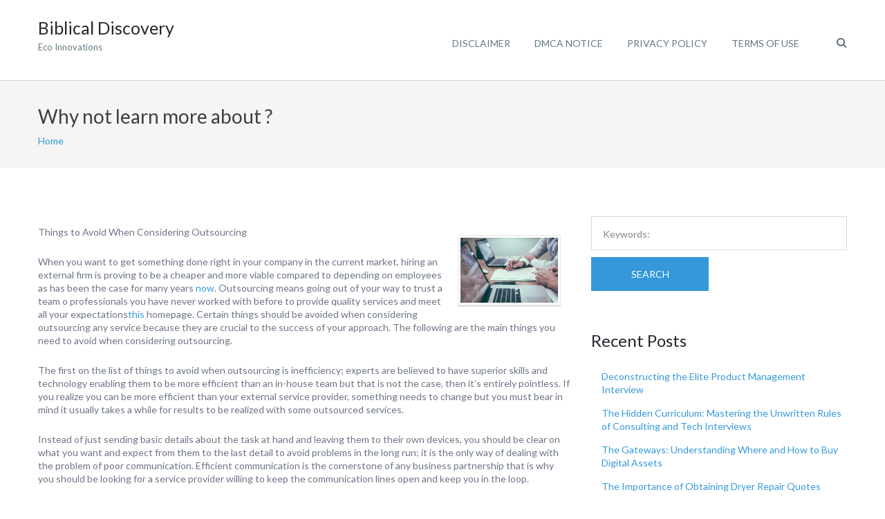

--- FILE ---
content_type: text/html; charset=UTF-8
request_url: https://www.biblicaldiscovery.info/why-not-learn-more-about-30/
body_size: 9876
content:
<!DOCTYPE html>
<html lang="en-US">
<head>
	<meta charset="UTF-8">
	<meta name="viewport" content="width=device-width, initial-scale=1">
	<link rel="profile" href="http://gmpg.org/xfn/11">
	<link rel="pingback" href="https://www.biblicaldiscovery.info/xmlrpc.php">
	<title>Why not learn more about  ? &#8211; Biblical Discovery</title>
<meta name='robots' content='max-image-preview:large' />
<link rel='dns-prefetch' href='//fonts.googleapis.com' />
<link rel="alternate" type="application/rss+xml" title="Biblical Discovery &raquo; Feed" href="https://www.biblicaldiscovery.info/feed/" />
<link rel="alternate" type="application/rss+xml" title="Biblical Discovery &raquo; Comments Feed" href="https://www.biblicaldiscovery.info/comments/feed/" />
<link rel="alternate" type="application/rss+xml" title="Biblical Discovery &raquo; Why not learn more about  ? Comments Feed" href="https://www.biblicaldiscovery.info/why-not-learn-more-about-30/feed/" />
<script type="text/javascript">
window._wpemojiSettings = {"baseUrl":"https:\/\/s.w.org\/images\/core\/emoji\/14.0.0\/72x72\/","ext":".png","svgUrl":"https:\/\/s.w.org\/images\/core\/emoji\/14.0.0\/svg\/","svgExt":".svg","source":{"concatemoji":"https:\/\/www.biblicaldiscovery.info\/wp-includes\/js\/wp-emoji-release.min.js?ver=6.2.8"}};
/*! This file is auto-generated */
!function(e,a,t){var n,r,o,i=a.createElement("canvas"),p=i.getContext&&i.getContext("2d");function s(e,t){p.clearRect(0,0,i.width,i.height),p.fillText(e,0,0);e=i.toDataURL();return p.clearRect(0,0,i.width,i.height),p.fillText(t,0,0),e===i.toDataURL()}function c(e){var t=a.createElement("script");t.src=e,t.defer=t.type="text/javascript",a.getElementsByTagName("head")[0].appendChild(t)}for(o=Array("flag","emoji"),t.supports={everything:!0,everythingExceptFlag:!0},r=0;r<o.length;r++)t.supports[o[r]]=function(e){if(p&&p.fillText)switch(p.textBaseline="top",p.font="600 32px Arial",e){case"flag":return s("\ud83c\udff3\ufe0f\u200d\u26a7\ufe0f","\ud83c\udff3\ufe0f\u200b\u26a7\ufe0f")?!1:!s("\ud83c\uddfa\ud83c\uddf3","\ud83c\uddfa\u200b\ud83c\uddf3")&&!s("\ud83c\udff4\udb40\udc67\udb40\udc62\udb40\udc65\udb40\udc6e\udb40\udc67\udb40\udc7f","\ud83c\udff4\u200b\udb40\udc67\u200b\udb40\udc62\u200b\udb40\udc65\u200b\udb40\udc6e\u200b\udb40\udc67\u200b\udb40\udc7f");case"emoji":return!s("\ud83e\udef1\ud83c\udffb\u200d\ud83e\udef2\ud83c\udfff","\ud83e\udef1\ud83c\udffb\u200b\ud83e\udef2\ud83c\udfff")}return!1}(o[r]),t.supports.everything=t.supports.everything&&t.supports[o[r]],"flag"!==o[r]&&(t.supports.everythingExceptFlag=t.supports.everythingExceptFlag&&t.supports[o[r]]);t.supports.everythingExceptFlag=t.supports.everythingExceptFlag&&!t.supports.flag,t.DOMReady=!1,t.readyCallback=function(){t.DOMReady=!0},t.supports.everything||(n=function(){t.readyCallback()},a.addEventListener?(a.addEventListener("DOMContentLoaded",n,!1),e.addEventListener("load",n,!1)):(e.attachEvent("onload",n),a.attachEvent("onreadystatechange",function(){"complete"===a.readyState&&t.readyCallback()})),(e=t.source||{}).concatemoji?c(e.concatemoji):e.wpemoji&&e.twemoji&&(c(e.twemoji),c(e.wpemoji)))}(window,document,window._wpemojiSettings);
</script>
<style type="text/css">
img.wp-smiley,
img.emoji {
	display: inline !important;
	border: none !important;
	box-shadow: none !important;
	height: 1em !important;
	width: 1em !important;
	margin: 0 0.07em !important;
	vertical-align: -0.1em !important;
	background: none !important;
	padding: 0 !important;
}
</style>
	<link rel='stylesheet' id='wp-block-library-css' href='https://www.biblicaldiscovery.info/wp-includes/css/dist/block-library/style.min.css?ver=6.2.8' type='text/css' media='all' />
<link rel='stylesheet' id='classic-theme-styles-css' href='https://www.biblicaldiscovery.info/wp-includes/css/classic-themes.min.css?ver=6.2.8' type='text/css' media='all' />
<style id='global-styles-inline-css' type='text/css'>
body{--wp--preset--color--black: #000000;--wp--preset--color--cyan-bluish-gray: #abb8c3;--wp--preset--color--white: #ffffff;--wp--preset--color--pale-pink: #f78da7;--wp--preset--color--vivid-red: #cf2e2e;--wp--preset--color--luminous-vivid-orange: #ff6900;--wp--preset--color--luminous-vivid-amber: #fcb900;--wp--preset--color--light-green-cyan: #7bdcb5;--wp--preset--color--vivid-green-cyan: #00d084;--wp--preset--color--pale-cyan-blue: #8ed1fc;--wp--preset--color--vivid-cyan-blue: #0693e3;--wp--preset--color--vivid-purple: #9b51e0;--wp--preset--gradient--vivid-cyan-blue-to-vivid-purple: linear-gradient(135deg,rgba(6,147,227,1) 0%,rgb(155,81,224) 100%);--wp--preset--gradient--light-green-cyan-to-vivid-green-cyan: linear-gradient(135deg,rgb(122,220,180) 0%,rgb(0,208,130) 100%);--wp--preset--gradient--luminous-vivid-amber-to-luminous-vivid-orange: linear-gradient(135deg,rgba(252,185,0,1) 0%,rgba(255,105,0,1) 100%);--wp--preset--gradient--luminous-vivid-orange-to-vivid-red: linear-gradient(135deg,rgba(255,105,0,1) 0%,rgb(207,46,46) 100%);--wp--preset--gradient--very-light-gray-to-cyan-bluish-gray: linear-gradient(135deg,rgb(238,238,238) 0%,rgb(169,184,195) 100%);--wp--preset--gradient--cool-to-warm-spectrum: linear-gradient(135deg,rgb(74,234,220) 0%,rgb(151,120,209) 20%,rgb(207,42,186) 40%,rgb(238,44,130) 60%,rgb(251,105,98) 80%,rgb(254,248,76) 100%);--wp--preset--gradient--blush-light-purple: linear-gradient(135deg,rgb(255,206,236) 0%,rgb(152,150,240) 100%);--wp--preset--gradient--blush-bordeaux: linear-gradient(135deg,rgb(254,205,165) 0%,rgb(254,45,45) 50%,rgb(107,0,62) 100%);--wp--preset--gradient--luminous-dusk: linear-gradient(135deg,rgb(255,203,112) 0%,rgb(199,81,192) 50%,rgb(65,88,208) 100%);--wp--preset--gradient--pale-ocean: linear-gradient(135deg,rgb(255,245,203) 0%,rgb(182,227,212) 50%,rgb(51,167,181) 100%);--wp--preset--gradient--electric-grass: linear-gradient(135deg,rgb(202,248,128) 0%,rgb(113,206,126) 100%);--wp--preset--gradient--midnight: linear-gradient(135deg,rgb(2,3,129) 0%,rgb(40,116,252) 100%);--wp--preset--duotone--dark-grayscale: url('#wp-duotone-dark-grayscale');--wp--preset--duotone--grayscale: url('#wp-duotone-grayscale');--wp--preset--duotone--purple-yellow: url('#wp-duotone-purple-yellow');--wp--preset--duotone--blue-red: url('#wp-duotone-blue-red');--wp--preset--duotone--midnight: url('#wp-duotone-midnight');--wp--preset--duotone--magenta-yellow: url('#wp-duotone-magenta-yellow');--wp--preset--duotone--purple-green: url('#wp-duotone-purple-green');--wp--preset--duotone--blue-orange: url('#wp-duotone-blue-orange');--wp--preset--font-size--small: 13px;--wp--preset--font-size--medium: 20px;--wp--preset--font-size--large: 36px;--wp--preset--font-size--x-large: 42px;--wp--preset--spacing--20: 0.44rem;--wp--preset--spacing--30: 0.67rem;--wp--preset--spacing--40: 1rem;--wp--preset--spacing--50: 1.5rem;--wp--preset--spacing--60: 2.25rem;--wp--preset--spacing--70: 3.38rem;--wp--preset--spacing--80: 5.06rem;--wp--preset--shadow--natural: 6px 6px 9px rgba(0, 0, 0, 0.2);--wp--preset--shadow--deep: 12px 12px 50px rgba(0, 0, 0, 0.4);--wp--preset--shadow--sharp: 6px 6px 0px rgba(0, 0, 0, 0.2);--wp--preset--shadow--outlined: 6px 6px 0px -3px rgba(255, 255, 255, 1), 6px 6px rgba(0, 0, 0, 1);--wp--preset--shadow--crisp: 6px 6px 0px rgba(0, 0, 0, 1);}:where(.is-layout-flex){gap: 0.5em;}body .is-layout-flow > .alignleft{float: left;margin-inline-start: 0;margin-inline-end: 2em;}body .is-layout-flow > .alignright{float: right;margin-inline-start: 2em;margin-inline-end: 0;}body .is-layout-flow > .aligncenter{margin-left: auto !important;margin-right: auto !important;}body .is-layout-constrained > .alignleft{float: left;margin-inline-start: 0;margin-inline-end: 2em;}body .is-layout-constrained > .alignright{float: right;margin-inline-start: 2em;margin-inline-end: 0;}body .is-layout-constrained > .aligncenter{margin-left: auto !important;margin-right: auto !important;}body .is-layout-constrained > :where(:not(.alignleft):not(.alignright):not(.alignfull)){max-width: var(--wp--style--global--content-size);margin-left: auto !important;margin-right: auto !important;}body .is-layout-constrained > .alignwide{max-width: var(--wp--style--global--wide-size);}body .is-layout-flex{display: flex;}body .is-layout-flex{flex-wrap: wrap;align-items: center;}body .is-layout-flex > *{margin: 0;}:where(.wp-block-columns.is-layout-flex){gap: 2em;}.has-black-color{color: var(--wp--preset--color--black) !important;}.has-cyan-bluish-gray-color{color: var(--wp--preset--color--cyan-bluish-gray) !important;}.has-white-color{color: var(--wp--preset--color--white) !important;}.has-pale-pink-color{color: var(--wp--preset--color--pale-pink) !important;}.has-vivid-red-color{color: var(--wp--preset--color--vivid-red) !important;}.has-luminous-vivid-orange-color{color: var(--wp--preset--color--luminous-vivid-orange) !important;}.has-luminous-vivid-amber-color{color: var(--wp--preset--color--luminous-vivid-amber) !important;}.has-light-green-cyan-color{color: var(--wp--preset--color--light-green-cyan) !important;}.has-vivid-green-cyan-color{color: var(--wp--preset--color--vivid-green-cyan) !important;}.has-pale-cyan-blue-color{color: var(--wp--preset--color--pale-cyan-blue) !important;}.has-vivid-cyan-blue-color{color: var(--wp--preset--color--vivid-cyan-blue) !important;}.has-vivid-purple-color{color: var(--wp--preset--color--vivid-purple) !important;}.has-black-background-color{background-color: var(--wp--preset--color--black) !important;}.has-cyan-bluish-gray-background-color{background-color: var(--wp--preset--color--cyan-bluish-gray) !important;}.has-white-background-color{background-color: var(--wp--preset--color--white) !important;}.has-pale-pink-background-color{background-color: var(--wp--preset--color--pale-pink) !important;}.has-vivid-red-background-color{background-color: var(--wp--preset--color--vivid-red) !important;}.has-luminous-vivid-orange-background-color{background-color: var(--wp--preset--color--luminous-vivid-orange) !important;}.has-luminous-vivid-amber-background-color{background-color: var(--wp--preset--color--luminous-vivid-amber) !important;}.has-light-green-cyan-background-color{background-color: var(--wp--preset--color--light-green-cyan) !important;}.has-vivid-green-cyan-background-color{background-color: var(--wp--preset--color--vivid-green-cyan) !important;}.has-pale-cyan-blue-background-color{background-color: var(--wp--preset--color--pale-cyan-blue) !important;}.has-vivid-cyan-blue-background-color{background-color: var(--wp--preset--color--vivid-cyan-blue) !important;}.has-vivid-purple-background-color{background-color: var(--wp--preset--color--vivid-purple) !important;}.has-black-border-color{border-color: var(--wp--preset--color--black) !important;}.has-cyan-bluish-gray-border-color{border-color: var(--wp--preset--color--cyan-bluish-gray) !important;}.has-white-border-color{border-color: var(--wp--preset--color--white) !important;}.has-pale-pink-border-color{border-color: var(--wp--preset--color--pale-pink) !important;}.has-vivid-red-border-color{border-color: var(--wp--preset--color--vivid-red) !important;}.has-luminous-vivid-orange-border-color{border-color: var(--wp--preset--color--luminous-vivid-orange) !important;}.has-luminous-vivid-amber-border-color{border-color: var(--wp--preset--color--luminous-vivid-amber) !important;}.has-light-green-cyan-border-color{border-color: var(--wp--preset--color--light-green-cyan) !important;}.has-vivid-green-cyan-border-color{border-color: var(--wp--preset--color--vivid-green-cyan) !important;}.has-pale-cyan-blue-border-color{border-color: var(--wp--preset--color--pale-cyan-blue) !important;}.has-vivid-cyan-blue-border-color{border-color: var(--wp--preset--color--vivid-cyan-blue) !important;}.has-vivid-purple-border-color{border-color: var(--wp--preset--color--vivid-purple) !important;}.has-vivid-cyan-blue-to-vivid-purple-gradient-background{background: var(--wp--preset--gradient--vivid-cyan-blue-to-vivid-purple) !important;}.has-light-green-cyan-to-vivid-green-cyan-gradient-background{background: var(--wp--preset--gradient--light-green-cyan-to-vivid-green-cyan) !important;}.has-luminous-vivid-amber-to-luminous-vivid-orange-gradient-background{background: var(--wp--preset--gradient--luminous-vivid-amber-to-luminous-vivid-orange) !important;}.has-luminous-vivid-orange-to-vivid-red-gradient-background{background: var(--wp--preset--gradient--luminous-vivid-orange-to-vivid-red) !important;}.has-very-light-gray-to-cyan-bluish-gray-gradient-background{background: var(--wp--preset--gradient--very-light-gray-to-cyan-bluish-gray) !important;}.has-cool-to-warm-spectrum-gradient-background{background: var(--wp--preset--gradient--cool-to-warm-spectrum) !important;}.has-blush-light-purple-gradient-background{background: var(--wp--preset--gradient--blush-light-purple) !important;}.has-blush-bordeaux-gradient-background{background: var(--wp--preset--gradient--blush-bordeaux) !important;}.has-luminous-dusk-gradient-background{background: var(--wp--preset--gradient--luminous-dusk) !important;}.has-pale-ocean-gradient-background{background: var(--wp--preset--gradient--pale-ocean) !important;}.has-electric-grass-gradient-background{background: var(--wp--preset--gradient--electric-grass) !important;}.has-midnight-gradient-background{background: var(--wp--preset--gradient--midnight) !important;}.has-small-font-size{font-size: var(--wp--preset--font-size--small) !important;}.has-medium-font-size{font-size: var(--wp--preset--font-size--medium) !important;}.has-large-font-size{font-size: var(--wp--preset--font-size--large) !important;}.has-x-large-font-size{font-size: var(--wp--preset--font-size--x-large) !important;}
.wp-block-navigation a:where(:not(.wp-element-button)){color: inherit;}
:where(.wp-block-columns.is-layout-flex){gap: 2em;}
.wp-block-pullquote{font-size: 1.5em;line-height: 1.6;}
</style>
<link rel='stylesheet' id='googleLato-css' href='https://fonts.googleapis.com/css?family=Lato%3A400%2C300%2C700%2C300italic%2C400italic%2C700italic&#038;ver=6.2.8' type='text/css' media='all' />
<link rel='stylesheet' id='bootstrap-css' href='https://www.biblicaldiscovery.info/wp-content/themes/profit-lite/css/bootstrap.min.css?ver=3.3.5' type='text/css' media='all' />
<link rel='stylesheet' id='flexslider-css' href='https://www.biblicaldiscovery.info/wp-content/themes/profit-lite/css/flexslider.min.css?ver=2.5.0' type='text/css' media='all' />
<link rel='stylesheet' id='font-awesome-css' href='https://www.biblicaldiscovery.info/wp-content/themes/profit-lite/css/font-awesome.min.css?ver=4.3.0' type='text/css' media='all' />
<link rel='stylesheet' id='mp-profit-main-css' href='https://www.biblicaldiscovery.info/wp-content/themes/profit-lite/css/profit-style.min.css?ver=1.6.2' type='text/css' media='all' />
<link rel='stylesheet' id='mp-profit-style-css' href='https://www.biblicaldiscovery.info/wp-content/themes/profit-lite/style.css?ver=1.6.2' type='text/css' media='all' />
<script type='text/javascript' src='https://www.biblicaldiscovery.info/wp-includes/js/jquery/jquery.min.js?ver=3.6.4' id='jquery-core-js'></script>
<script type='text/javascript' src='https://www.biblicaldiscovery.info/wp-includes/js/jquery/jquery-migrate.min.js?ver=3.4.0' id='jquery-migrate-js'></script>
<link rel="https://api.w.org/" href="https://www.biblicaldiscovery.info/wp-json/" /><link rel="alternate" type="application/json" href="https://www.biblicaldiscovery.info/wp-json/wp/v2/posts/2314" /><link rel="EditURI" type="application/rsd+xml" title="RSD" href="https://www.biblicaldiscovery.info/xmlrpc.php?rsd" />
<link rel="wlwmanifest" type="application/wlwmanifest+xml" href="https://www.biblicaldiscovery.info/wp-includes/wlwmanifest.xml" />
<meta name="generator" content="WordPress 6.2.8" />
<link rel="canonical" href="https://www.biblicaldiscovery.info/why-not-learn-more-about-30/" />
<link rel='shortlink' href='https://www.biblicaldiscovery.info/?p=2314' />
<link rel="alternate" type="application/json+oembed" href="https://www.biblicaldiscovery.info/wp-json/oembed/1.0/embed?url=https%3A%2F%2Fwww.biblicaldiscovery.info%2Fwhy-not-learn-more-about-30%2F" />
<link rel="alternate" type="text/xml+oembed" href="https://www.biblicaldiscovery.info/wp-json/oembed/1.0/embed?url=https%3A%2F%2Fwww.biblicaldiscovery.info%2Fwhy-not-learn-more-about-30%2F&#038;format=xml" />
<!-- MagenetMonetization V: 1.0.29.2--><!-- MagenetMonetization 1 --><!-- MagenetMonetization 1.1 -->    <style type="text/css" id="theme-header-css">

                                                    .service-right{
                background: url("https://www.biblicaldiscovery.info/wp-content/themes/profit-lite/images/service-image.png") no-repeat scroll left center rgba(0,0,0,0);
            }
            
    </style>
    </head>
<body class="post-template-default single single-post postid-2314 single-format-standard profit" >
<svg xmlns="http://www.w3.org/2000/svg" viewBox="0 0 0 0" width="0" height="0" focusable="false" role="none" style="visibility: hidden; position: absolute; left: -9999px; overflow: hidden;" ><defs><filter id="wp-duotone-dark-grayscale"><feColorMatrix color-interpolation-filters="sRGB" type="matrix" values=" .299 .587 .114 0 0 .299 .587 .114 0 0 .299 .587 .114 0 0 .299 .587 .114 0 0 " /><feComponentTransfer color-interpolation-filters="sRGB" ><feFuncR type="table" tableValues="0 0.49803921568627" /><feFuncG type="table" tableValues="0 0.49803921568627" /><feFuncB type="table" tableValues="0 0.49803921568627" /><feFuncA type="table" tableValues="1 1" /></feComponentTransfer><feComposite in2="SourceGraphic" operator="in" /></filter></defs></svg><svg xmlns="http://www.w3.org/2000/svg" viewBox="0 0 0 0" width="0" height="0" focusable="false" role="none" style="visibility: hidden; position: absolute; left: -9999px; overflow: hidden;" ><defs><filter id="wp-duotone-grayscale"><feColorMatrix color-interpolation-filters="sRGB" type="matrix" values=" .299 .587 .114 0 0 .299 .587 .114 0 0 .299 .587 .114 0 0 .299 .587 .114 0 0 " /><feComponentTransfer color-interpolation-filters="sRGB" ><feFuncR type="table" tableValues="0 1" /><feFuncG type="table" tableValues="0 1" /><feFuncB type="table" tableValues="0 1" /><feFuncA type="table" tableValues="1 1" /></feComponentTransfer><feComposite in2="SourceGraphic" operator="in" /></filter></defs></svg><svg xmlns="http://www.w3.org/2000/svg" viewBox="0 0 0 0" width="0" height="0" focusable="false" role="none" style="visibility: hidden; position: absolute; left: -9999px; overflow: hidden;" ><defs><filter id="wp-duotone-purple-yellow"><feColorMatrix color-interpolation-filters="sRGB" type="matrix" values=" .299 .587 .114 0 0 .299 .587 .114 0 0 .299 .587 .114 0 0 .299 .587 .114 0 0 " /><feComponentTransfer color-interpolation-filters="sRGB" ><feFuncR type="table" tableValues="0.54901960784314 0.98823529411765" /><feFuncG type="table" tableValues="0 1" /><feFuncB type="table" tableValues="0.71764705882353 0.25490196078431" /><feFuncA type="table" tableValues="1 1" /></feComponentTransfer><feComposite in2="SourceGraphic" operator="in" /></filter></defs></svg><svg xmlns="http://www.w3.org/2000/svg" viewBox="0 0 0 0" width="0" height="0" focusable="false" role="none" style="visibility: hidden; position: absolute; left: -9999px; overflow: hidden;" ><defs><filter id="wp-duotone-blue-red"><feColorMatrix color-interpolation-filters="sRGB" type="matrix" values=" .299 .587 .114 0 0 .299 .587 .114 0 0 .299 .587 .114 0 0 .299 .587 .114 0 0 " /><feComponentTransfer color-interpolation-filters="sRGB" ><feFuncR type="table" tableValues="0 1" /><feFuncG type="table" tableValues="0 0.27843137254902" /><feFuncB type="table" tableValues="0.5921568627451 0.27843137254902" /><feFuncA type="table" tableValues="1 1" /></feComponentTransfer><feComposite in2="SourceGraphic" operator="in" /></filter></defs></svg><svg xmlns="http://www.w3.org/2000/svg" viewBox="0 0 0 0" width="0" height="0" focusable="false" role="none" style="visibility: hidden; position: absolute; left: -9999px; overflow: hidden;" ><defs><filter id="wp-duotone-midnight"><feColorMatrix color-interpolation-filters="sRGB" type="matrix" values=" .299 .587 .114 0 0 .299 .587 .114 0 0 .299 .587 .114 0 0 .299 .587 .114 0 0 " /><feComponentTransfer color-interpolation-filters="sRGB" ><feFuncR type="table" tableValues="0 0" /><feFuncG type="table" tableValues="0 0.64705882352941" /><feFuncB type="table" tableValues="0 1" /><feFuncA type="table" tableValues="1 1" /></feComponentTransfer><feComposite in2="SourceGraphic" operator="in" /></filter></defs></svg><svg xmlns="http://www.w3.org/2000/svg" viewBox="0 0 0 0" width="0" height="0" focusable="false" role="none" style="visibility: hidden; position: absolute; left: -9999px; overflow: hidden;" ><defs><filter id="wp-duotone-magenta-yellow"><feColorMatrix color-interpolation-filters="sRGB" type="matrix" values=" .299 .587 .114 0 0 .299 .587 .114 0 0 .299 .587 .114 0 0 .299 .587 .114 0 0 " /><feComponentTransfer color-interpolation-filters="sRGB" ><feFuncR type="table" tableValues="0.78039215686275 1" /><feFuncG type="table" tableValues="0 0.94901960784314" /><feFuncB type="table" tableValues="0.35294117647059 0.47058823529412" /><feFuncA type="table" tableValues="1 1" /></feComponentTransfer><feComposite in2="SourceGraphic" operator="in" /></filter></defs></svg><svg xmlns="http://www.w3.org/2000/svg" viewBox="0 0 0 0" width="0" height="0" focusable="false" role="none" style="visibility: hidden; position: absolute; left: -9999px; overflow: hidden;" ><defs><filter id="wp-duotone-purple-green"><feColorMatrix color-interpolation-filters="sRGB" type="matrix" values=" .299 .587 .114 0 0 .299 .587 .114 0 0 .299 .587 .114 0 0 .299 .587 .114 0 0 " /><feComponentTransfer color-interpolation-filters="sRGB" ><feFuncR type="table" tableValues="0.65098039215686 0.40392156862745" /><feFuncG type="table" tableValues="0 1" /><feFuncB type="table" tableValues="0.44705882352941 0.4" /><feFuncA type="table" tableValues="1 1" /></feComponentTransfer><feComposite in2="SourceGraphic" operator="in" /></filter></defs></svg><svg xmlns="http://www.w3.org/2000/svg" viewBox="0 0 0 0" width="0" height="0" focusable="false" role="none" style="visibility: hidden; position: absolute; left: -9999px; overflow: hidden;" ><defs><filter id="wp-duotone-blue-orange"><feColorMatrix color-interpolation-filters="sRGB" type="matrix" values=" .299 .587 .114 0 0 .299 .587 .114 0 0 .299 .587 .114 0 0 .299 .587 .114 0 0 " /><feComponentTransfer color-interpolation-filters="sRGB" ><feFuncR type="table" tableValues="0.098039215686275 1" /><feFuncG type="table" tableValues="0 0.66274509803922" /><feFuncB type="table" tableValues="0.84705882352941 0.41960784313725" /><feFuncA type="table" tableValues="1 1" /></feComponentTransfer><feComposite in2="SourceGraphic" operator="in" /></filter></defs></svg><div
	class="wrapper ">
			<header id="header"
		        class="main-header fixed"
		        data-sticky-menu="on">
						<div class="site-header">
				<div class="container">
					<div class="site-logo">
						<div class="header-logo">
												</div>
													<a class="home-link" href="https://www.biblicaldiscovery.info/"
							   title="Biblical Discovery" rel="home">
								<div class="site-description">
									<h1 class="site-title ">Biblical Discovery</h1>
																			<p class="site-tagline">Eco Innovations</p>
																	</div>
							</a>
											</div>
					<div class="wrapper-icons site-header-cart">
						
						<a href="#" class="search-icon"><i class="fa fa-search"></i></a>

					</div>
					<div id="navbar" class="navbar">
						<nav id="site-navigation" class="main-navigation">

							<ul class="sf-menu"><li class="page_item page-item-16"><a href="https://www.biblicaldiscovery.info/disclaimer/">Disclaimer</a></li>
<li class="page_item page-item-17"><a href="https://www.biblicaldiscovery.info/dmca-notice/">Dmca Notice</a></li>
<li class="page_item page-item-18"><a href="https://www.biblicaldiscovery.info/privacy-policy-2/">Privacy Policy</a></li>
<li class="page_item page-item-19"><a href="https://www.biblicaldiscovery.info/terms-of-use/">Terms Of Use</a></li>
</ul><div class="mobile-menu "><div class="select-wrapper"><select name="page-dropdown" onchange="document.location.href=this.options[this.selectedIndex].value;"> <option value="">Select page</option><option value="https://www.biblicaldiscovery.info/disclaimer/">Disclaimer</option><option value="https://www.biblicaldiscovery.info/dmca-notice/">Dmca Notice</option><option value="https://www.biblicaldiscovery.info/privacy-policy-2/">Privacy Policy</option><option value="https://www.biblicaldiscovery.info/terms-of-use/">Terms Of Use</option></select></div></div>						</nav>
					</div>
					<div class="modal-search-modal">
						<a href="#" class="close-search-modal"><i class="fa fa-close"></i></a>
						<form method="get" class="search-form" action="https://www.biblicaldiscovery.info/">
							<input type="text" class="search-field" autofocus
							       placeholder="To search start typing..." value=""
							       name="s"
							       title="Search for:"/>
							<button type="submit" class="search-submit">search</button>
						</form>
					</div>
					<div class="clearfix"></div>
				</div>
			</div>
		</header>
		<div id="main" class="site-main">

    <div class="page-header">
        <div class="container">
            <h2 class="page-title">Why not learn more about  ?</h2>
            <div class="breadcrumb-wrapper">
                <div class="breadcrumb breadcrumbs sp-breadcrumbs"><div class="breadcrumb-trail"><a href="https://www.biblicaldiscovery.info" title="Biblical Discovery" rel="home" class="trail-begin">Home</a></div></div>            </div>
        </div>
    </div>
<div class="container main-container">
    <div class="row clearfix">
        <div class=" col-xs-12 col-sm-8 col-md-8 col-lg-8">
                            <article id="post-2314" class="post-2314 post type-post status-publish format-standard hentry category-miscellaneous">
         	   
    <div class="entry-content">       
        <p><img decoding="async" src="https://images.unsplash.com/photo-1454165804606-c3d57bc86b40?ixlib=rb-1.2.1&amp;q=80&amp;fm=jpg&amp;crop=entropy&amp;cs=tinysrgb&amp;w=1080&amp;fit=max&amp;ixid=eyJhcHBfaWQiOjM2NTI5fQ" style="width:149px;float:right;margin:1em" />Things to Avoid When Considering Outsourcing </p>
<p> When you want to get something done right in your company in the current market, hiring an external firm is proving to be a cheaper and more viable compared to depending on employees as has been the case for many years <a href="http://www.biblicaldiscovery.info/3-tips-from-someone-with-experience-4">now</a>.  Outsourcing means going out of your way to trust a team o professionals you have never worked with before to provide quality services and meet all your expectations<a href="https://harolddelacerda.cabanova.com/what-you-should-be-sure-to-avoid-when-considering-outsourcing.html">this</a> homepage.  Certain things should be avoided when considering outsourcing any service because they are crucial to the success of your approach. The following are the main things you need to avoid when considering outsourcing. </p>
<p> The first on the list of things to avoid when outsourcing is inefficiency; experts are believed to have superior skills and technology enabling them to be more efficient than an in-house team but that is not the case, then it&#8217;s entirely pointless.  If you realize you can be more efficient than your external service provider, something needs to change but you must bear in mind it usually takes a while for results to be realized with some outsourced services. </p>
<p> Instead of just sending basic details about the task at hand and leaving them to their own devices, you should be clear on what you want and expect from them to the last detail to avoid problems in the long run; it is the only way of dealing with the problem of poor communication.  Efficient communication is the cornerstone of any business partnership that is why you should be looking for a service provider willing to keep the communication lines open and keep you in the loop. </p>
<p>Try not to outsource anything that your customers will be interacting with; customers are not usually impressed when they realize that third parties are doing all the hard work for a company or business, hence the importance of avoiding this mistake.  In as much as you will be saving a lot of time and money by hiring an external team of experts to handle various tasks in your business, it might not be as much as you think, which is why you are advised to expect seventy percent cost-saving at best. </p>
<p>Jumping in too quickly is another mistake to avoid when outsourcing; although it might seem financially wise to turn over the entire process to a service provider, you are advised to take it slow. Ignoring an exit strategy is a mistake you shouldn&#8217;t make when getting an agreement with an outsourcing company; the agreement should include a clause that allow you to disengage in case your needs are not being met sufficiently. Outsourcing is still a great way to boost efficiency and productivity in your firm provided you avoid the mistakes discussed above.</p>
        <div class="clearfix"></div>
            </div><!-- .entry-content -->
    <footer class="entry-footer">
                    <div class="meta">
                <span class="author">Posted by </span><a href="https://www.biblicaldiscovery.info/author/biblicaldiscovery/" title="Posts by biblicaldiscovery" rel="author">biblicaldiscovery</a> 
                <span class="delimiter">/</span>
                <span class="date-post">December 24, 2020</span>
                                    <span class="delimiter">/</span>
                    <a class="blog-icon underline" href="#comments" ><span>0 Comments</span></a>
                                            </div>        
                             
                                                        <div class="wrapper-post-categories">
                    <h5>Posted in</h5>
                    <a href="https://www.biblicaldiscovery.info/category/miscellaneous/" rel="category tag">Miscellaneous</a>                    <div class="clearfix"></div>
                </div>
                                </footer><!-- .entry-meta -->
</article><!-- #post -->
                
<div id="comments" class="comments-area">

        	<div id="respond" class="comment-respond">
		<h3 id="reply-title" class="comment-reply-title">Leave a Reply <small><a rel="nofollow" id="cancel-comment-reply-link" href="/why-not-learn-more-about-30/#respond" style="display:none;">Cancel reply</a></small></h3><form action="https://www.biblicaldiscovery.info/wp-comments-post.php" method="post" id="commentform" class="comment-form"><div class="form-group comment-form-comment"><label for="comment" class="control-label">Comment</label> <span class="required">*</span><br /><textarea rows="6" class="form-control" id="comment" name="comment" aria-required="true"></textarea></div><div class="form-group comment-form-author"><label for="author" class="control-label">Name</label> <span class="required">*</span><input class="form-control" id="author" name="author" type="text" value="" size="30" aria-required='true' /></div><!-- #form-section-author .form-section -->
<div class="form-group comment-form-email"><label for="email" class="control-label">Email</label> <span class="required">*</span><input class="form-control" id="email" name="email" type="text" value="" size="30" aria-required='true' /></div><!-- #form-section-email .form-section -->
<div class="form-group comment-form-url"><label for="url" class="control-label">Website</label><input class="form-control" id="url" name="url" type="text" value="" size="30" /></div>
<p class="form-submit"><input name="submit" type="submit" id="submit" class="submit" value="Post Comment" /> <input type='hidden' name='comment_post_ID' value='2314' id='comment_post_ID' />
<input type='hidden' name='comment_parent' id='comment_parent' value='0' />
</p><div class="form-notes"><span>Required fields are marked </span><span class="required">*</span></div>
			<!-- Anti-spam Reloaded plugin wordpress.org/plugins/anti-spam-reloaded/ -->
			<p class="antispamrel-group" style="clear: both;">
				<label>Current ye<span style="display: none;">ignore me</span>@r<span class="required">*</span>
				</label>
				<input type="hidden" name="antspmrl-a" class="antispamrel-control-a" value="2026" />
				<input type="text" name="antspmrl-q" class="antispamrel-control-q" value="69" autocomplete="off" />
			</p>
			<p class="antispamrel-group" style="display: none;">
				<label>Leave this field empty</label>
				<input type="text" name="antspmrl-e-email-url-website" class="antispamrel-control-e" value="" autocomplete="off" />
			</p>
		</form>	</div><!-- #respond -->
	
</div><!-- #comments -->                    </div>
        <div class=" col-xs-12 col-sm-4 col-md-4 col-lg-4">
            <!-- MagenetMonetization 4 --><aside id="sidebar">
    <div class="widget-area">
                    <!-- MagenetMonetization 5 --><div id="search-2" class="widget widget_search"><form method="get" class="search-form" action="https://www.biblicaldiscovery.info/">
    <input type="text" class="search-field" placeholder="Keywords:" value="" name="s" title="Search for:" />
    <button type="submit" class="search-submit">Search</button>
</form></div><!-- MagenetMonetization 5 -->
		<div id="recent-posts-2" class="widget widget_recent_entries">
		<h3 class="widget-title">Recent Posts</h3>
		<ul>
											<li>
					<a href="https://www.biblicaldiscovery.info/deconstructing-the-elite-product-management-interview/">Deconstructing the Elite Product Management Interview</a>
									</li>
											<li>
					<a href="https://www.biblicaldiscovery.info/the-hidden-curriculum-mastering-the-unwritten-rules-of-consulting-and-tech-interviews/">The Hidden Curriculum: Mastering the Unwritten Rules of Consulting and Tech Interviews</a>
									</li>
											<li>
					<a href="https://www.biblicaldiscovery.info/the-gateways-understanding-where-and-how-to-buy-digital-assets/">The Gateways: Understanding Where and How to Buy Digital Assets</a>
									</li>
											<li>
					<a href="https://www.biblicaldiscovery.info/311691-2/">The Importance of Obtaining Dryer Repair Quotes</a>
									</li>
											<li>
					<a href="https://www.biblicaldiscovery.info/smart-tips-for-uncovering-24/">Smart Tips For Uncovering</a>
									</li>
					</ul>

		</div><!-- MagenetMonetization 5 --><div id="archives-2" class="widget widget_archive"><h3 class="widget-title">Archives</h3>
			<ul>
					<li><a href='https://www.biblicaldiscovery.info/2025/11/'>November 2025</a></li>
	<li><a href='https://www.biblicaldiscovery.info/2025/10/'>October 2025</a></li>
	<li><a href='https://www.biblicaldiscovery.info/2024/02/'>February 2024</a></li>
	<li><a href='https://www.biblicaldiscovery.info/2021/08/'>August 2021</a></li>
	<li><a href='https://www.biblicaldiscovery.info/2021/07/'>July 2021</a></li>
	<li><a href='https://www.biblicaldiscovery.info/2021/06/'>June 2021</a></li>
	<li><a href='https://www.biblicaldiscovery.info/2021/05/'>May 2021</a></li>
	<li><a href='https://www.biblicaldiscovery.info/2021/04/'>April 2021</a></li>
	<li><a href='https://www.biblicaldiscovery.info/2021/03/'>March 2021</a></li>
	<li><a href='https://www.biblicaldiscovery.info/2021/02/'>February 2021</a></li>
	<li><a href='https://www.biblicaldiscovery.info/2021/01/'>January 2021</a></li>
	<li><a href='https://www.biblicaldiscovery.info/2020/12/'>December 2020</a></li>
	<li><a href='https://www.biblicaldiscovery.info/2020/11/'>November 2020</a></li>
	<li><a href='https://www.biblicaldiscovery.info/2020/10/'>October 2020</a></li>
	<li><a href='https://www.biblicaldiscovery.info/2020/09/'>September 2020</a></li>
	<li><a href='https://www.biblicaldiscovery.info/2020/08/'>August 2020</a></li>
	<li><a href='https://www.biblicaldiscovery.info/2020/07/'>July 2020</a></li>
	<li><a href='https://www.biblicaldiscovery.info/2020/06/'>June 2020</a></li>
	<li><a href='https://www.biblicaldiscovery.info/2020/05/'>May 2020</a></li>
	<li><a href='https://www.biblicaldiscovery.info/2020/04/'>April 2020</a></li>
	<li><a href='https://www.biblicaldiscovery.info/2020/03/'>March 2020</a></li>
	<li><a href='https://www.biblicaldiscovery.info/2020/02/'>February 2020</a></li>
	<li><a href='https://www.biblicaldiscovery.info/2020/01/'>January 2020</a></li>
	<li><a href='https://www.biblicaldiscovery.info/2019/12/'>December 2019</a></li>
	<li><a href='https://www.biblicaldiscovery.info/2019/11/'>November 2019</a></li>
	<li><a href='https://www.biblicaldiscovery.info/2019/10/'>October 2019</a></li>
	<li><a href='https://www.biblicaldiscovery.info/2019/09/'>September 2019</a></li>
			</ul>

			</div><!-- MagenetMonetization 5 --><div id="categories-2" class="widget widget_categories"><h3 class="widget-title">Categories</h3>
			<ul>
					<li class="cat-item cat-item-2"><a href="https://www.biblicaldiscovery.info/category/advertising-marketing/">Advertising &amp; Marketing</a>
</li>
	<li class="cat-item cat-item-3"><a href="https://www.biblicaldiscovery.info/category/arts-entertainment/">Arts &amp; Entertainment</a>
</li>
	<li class="cat-item cat-item-4"><a href="https://www.biblicaldiscovery.info/category/auto-motor/">Auto &amp; Motor</a>
</li>
	<li class="cat-item cat-item-5"><a href="https://www.biblicaldiscovery.info/category/business-products-services/">Business Products &amp; Services</a>
</li>
	<li class="cat-item cat-item-6"><a href="https://www.biblicaldiscovery.info/category/clothing-fashion/">Clothing &amp; Fashion</a>
</li>
	<li class="cat-item cat-item-26"><a href="https://www.biblicaldiscovery.info/category/cryptocurrencies/">Cryptocurrencies</a>
</li>
	<li class="cat-item cat-item-7"><a href="https://www.biblicaldiscovery.info/category/employment/">Employment</a>
</li>
	<li class="cat-item cat-item-8"><a href="https://www.biblicaldiscovery.info/category/financial/">Financial</a>
</li>
	<li class="cat-item cat-item-9"><a href="https://www.biblicaldiscovery.info/category/foods-culinary/">Foods &amp; Culinary</a>
</li>
	<li class="cat-item cat-item-10"><a href="https://www.biblicaldiscovery.info/category/gambling/">Gambling</a>
</li>
	<li class="cat-item cat-item-11"><a href="https://www.biblicaldiscovery.info/category/health-fitness/">Health &amp; Fitness</a>
</li>
	<li class="cat-item cat-item-12"><a href="https://www.biblicaldiscovery.info/category/health-care-medical/">Health Care &amp; Medical</a>
</li>
	<li class="cat-item cat-item-13"><a href="https://www.biblicaldiscovery.info/category/home-products-services/">Home Products &amp; Services</a>
</li>
	<li class="cat-item cat-item-14"><a href="https://www.biblicaldiscovery.info/category/internet-services/">Internet Services</a>
</li>
	<li class="cat-item cat-item-15"><a href="https://www.biblicaldiscovery.info/category/legal/">Legal</a>
</li>
	<li class="cat-item cat-item-16"><a href="https://www.biblicaldiscovery.info/category/miscellaneous/">Miscellaneous</a>
</li>
	<li class="cat-item cat-item-27"><a href="https://www.biblicaldiscovery.info/category/news/">News</a>
</li>
	<li class="cat-item cat-item-17"><a href="https://www.biblicaldiscovery.info/category/personal-product-services/">Personal Product &amp; Services</a>
</li>
	<li class="cat-item cat-item-18"><a href="https://www.biblicaldiscovery.info/category/real-estate/">Real Estate</a>
</li>
	<li class="cat-item cat-item-19"><a href="https://www.biblicaldiscovery.info/category/relationships/">Relationships</a>
</li>
	<li class="cat-item cat-item-20"><a href="https://www.biblicaldiscovery.info/category/software/">Software</a>
</li>
	<li class="cat-item cat-item-21"><a href="https://www.biblicaldiscovery.info/category/sports-athletics/">Sports &amp; Athletics</a>
</li>
	<li class="cat-item cat-item-22"><a href="https://www.biblicaldiscovery.info/category/technology/">Technology</a>
</li>
	<li class="cat-item cat-item-23"><a href="https://www.biblicaldiscovery.info/category/travel/">Travel</a>
</li>
	<li class="cat-item cat-item-1"><a href="https://www.biblicaldiscovery.info/category/uncategorized/">Uncategorized</a>
</li>
	<li class="cat-item cat-item-24"><a href="https://www.biblicaldiscovery.info/category/web-resources/">Web Resources</a>
</li>
			</ul>

			</div><!-- MagenetMonetization 5 --><!-- MagenetMonetization 5 --><div id="sape_tizer-2" class="widget advert_tizer"><script type="text/javascript">
<!--
var _acic={dataProvider:10};(function(){var e=document.createElement("script");e.type="text/javascript";e.async=true;e.src="https://www.acint.net/aci.js";var t=document.getElementsByTagName("script")[0];t.parentNode.insertBefore(e,t)})()
//-->
</script></div><!-- MagenetMonetization 5 --><!-- MagenetMonetization 5 --><!-- MagenetMonetization 5 -->            </div><!-- .widget-area -->
</aside>
        </div>
    </div>
    <!-- wmm d --></div><!-- #main -->
	<footer id="footer" class="site-footer">
		<a href="#" id="toTop" class="toTop hidden-xs hidden-sm"><i class="fa fa-angle-up"></i></a>
		<!-- MagenetMonetization 4 --><div  class="footer-sidebar">
    <div class="container" >
        <div class="row">            
                        <div class="col-xs-12 col-sm-3 col-md-3 col-lg-3">
                                
                    <!-- MagenetMonetization 5 -->               
                                </div>
            <div class="col-xs-12 col-sm-3 col-md-3 col-lg-3">
                                    <div class="widget widget_menu">		
                        <h4 class="widget-title">Navigation</h4>		
                        <ul id="menu-bottom-menu" class="menu"><li class="page_item page-item-16"><a href="https://www.biblicaldiscovery.info/disclaimer/">Disclaimer</a>
<li class="page_item page-item-17"><a href="https://www.biblicaldiscovery.info/dmca-notice/">Dmca Notice</a>
<li class="page_item page-item-18"><a href="https://www.biblicaldiscovery.info/privacy-policy-2/">Privacy Policy</a>
<li class="page_item page-item-19"><a href="https://www.biblicaldiscovery.info/terms-of-use/">Terms Of Use</a>
</ul>                    </div>                     
                            </div>
            <div class="col-xs-12 col-sm-3 col-md-3 col-lg-3">
                                    
		<div class="widget widget_recent_entries">
		<h4 class="widget-title">Recent Posts</h4>
		<ul>
											<li>
					<a href="https://www.biblicaldiscovery.info/deconstructing-the-elite-product-management-interview/">Deconstructing the Elite Product Management Interview</a>
											<span class="post-date">November 14, 2025</span>
									</li>
											<li>
					<a href="https://www.biblicaldiscovery.info/the-hidden-curriculum-mastering-the-unwritten-rules-of-consulting-and-tech-interviews/">The Hidden Curriculum: Mastering the Unwritten Rules of Consulting and Tech Interviews</a>
											<span class="post-date">November 13, 2025</span>
									</li>
											<li>
					<a href="https://www.biblicaldiscovery.info/the-gateways-understanding-where-and-how-to-buy-digital-assets/">The Gateways: Understanding Where and How to Buy Digital Assets</a>
											<span class="post-date">October 10, 2025</span>
									</li>
											<li>
					<a href="https://www.biblicaldiscovery.info/311691-2/">The Importance of Obtaining Dryer Repair Quotes</a>
											<span class="post-date">February 16, 2024</span>
									</li>
					</ul>

		</div> 
                            </div>
            <div class="col-xs-12 col-sm-3 col-md-3 col-lg-3">
                <div class="widget widget_meta"><h4 class="widget-title">Meta</h4>
		<ul>
						<li><a href="https://www.biblicaldiscovery.info/wp-login.php">Log in</a></li>
			<li><a href="https://www.biblicaldiscovery.info/feed/">Entries feed</a></li>
			<li><a href="https://www.biblicaldiscovery.info/comments/feed/">Comments feed</a></li>

			<li><a href="https://wordpress.org/">WordPress.org</a></li>
		</ul>

		</div>            </div>
        </div><!-- .widget-area -->
    </div>
</div>		<div class="footer-inner">
			<div class="container">
								<div class="social-profile type1 pull-right">
																																																	</div>
				<p class="copyright"><span class="copyright-date">
					&copy; Copyright 2026                    </span>

										  <a href="https://www.biblicaldiscovery.info/" title="Biblical Discovery" target="_blank">Biblical Discovery</a>
					  &#8226; Designed by <a href="https://motopress.com/" rel="nofollow" title="Premium WordPress Plugins and Themes">MotoPress</a>
					  &#8226; Proudly Powered by <a href="http://wordpress.org/"  rel="nofollow" title="Semantic Personal Publishing Platform">WordPress</a>
					  				</p><!-- .copyright -->
			</div>
		</div>
	</footer>
</div>
<script type='text/javascript' src='https://www.biblicaldiscovery.info/wp-content/plugins/anti-spam-reloaded/js/anti-spam.min.js?ver=6.4' id='anti-spam-reloaded-script-js'></script>
<script type='text/javascript' src='https://www.biblicaldiscovery.info/wp-includes/js/comment-reply.min.js?ver=6.2.8' id='comment-reply-js'></script>
<script type='text/javascript' src='https://www.biblicaldiscovery.info/wp-includes/js/hoverIntent.min.js?ver=1.10.2' id='hoverIntent-js'></script>
<script type='text/javascript' src='https://www.biblicaldiscovery.info/wp-content/themes/profit-lite/js/superfish.min.js?ver=1.7.5' id='superfish.min-js'></script>
<script type='text/javascript' src='https://www.biblicaldiscovery.info/wp-content/themes/profit-lite/js/jquery.flexslider-min.js?ver=2.5.0' id='flexslider-js'></script>
<script type='text/javascript' id='mp-profit-script-js-extra'>
/* <![CDATA[ */
var mp_profit_script_data = {"url":"https:\/\/www.biblicaldiscovery.info\/wp-content\/themes\/profit-lite","menu_smooth_scroll":"1","invest_result":"Results Summary","invest_start":"Starting amount","invest_years":"Years to invest","invest_rate":"Hypothetical annual rate of return","invest_total":"Total amount invested","invest_ending":"Ending investment balance","invest_year":"Year","invest_earnings":"Earnings","invest_balance":"Balance"};
/* ]]> */
</script>
<script type='text/javascript' src='https://www.biblicaldiscovery.info/wp-content/themes/profit-lite/js/profit.min.js?ver=1.6.2' id='mp-profit-script-js'></script>
<div class="mads-block"></div></body>
</html><div class="mads-block"></div>